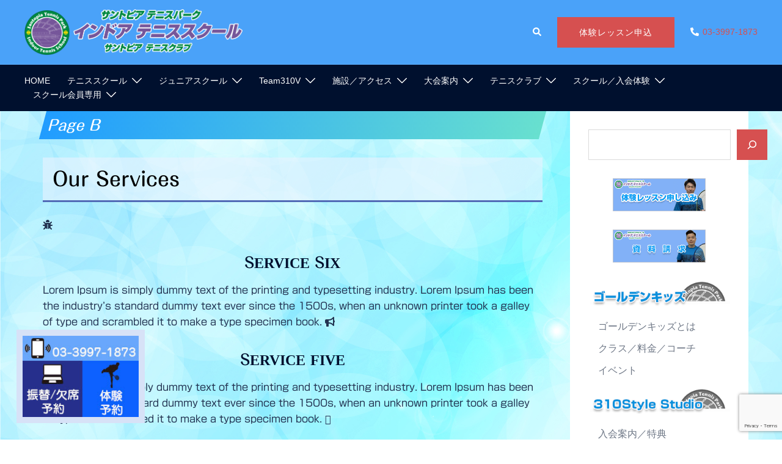

--- FILE ---
content_type: text/html; charset=utf-8
request_url: https://www.google.com/recaptcha/api2/anchor?ar=1&k=6LddMv4qAAAAAHER4jQuQ_Ggck831-d1KSFmoaeL&co=aHR0cHM6Ly93d3cuc2FudG8tdGMuY28uanA6NDQz&hl=en&v=PoyoqOPhxBO7pBk68S4YbpHZ&size=invisible&anchor-ms=20000&execute-ms=30000&cb=sv1z2nab407x
body_size: 48527
content:
<!DOCTYPE HTML><html dir="ltr" lang="en"><head><meta http-equiv="Content-Type" content="text/html; charset=UTF-8">
<meta http-equiv="X-UA-Compatible" content="IE=edge">
<title>reCAPTCHA</title>
<style type="text/css">
/* cyrillic-ext */
@font-face {
  font-family: 'Roboto';
  font-style: normal;
  font-weight: 400;
  font-stretch: 100%;
  src: url(//fonts.gstatic.com/s/roboto/v48/KFO7CnqEu92Fr1ME7kSn66aGLdTylUAMa3GUBHMdazTgWw.woff2) format('woff2');
  unicode-range: U+0460-052F, U+1C80-1C8A, U+20B4, U+2DE0-2DFF, U+A640-A69F, U+FE2E-FE2F;
}
/* cyrillic */
@font-face {
  font-family: 'Roboto';
  font-style: normal;
  font-weight: 400;
  font-stretch: 100%;
  src: url(//fonts.gstatic.com/s/roboto/v48/KFO7CnqEu92Fr1ME7kSn66aGLdTylUAMa3iUBHMdazTgWw.woff2) format('woff2');
  unicode-range: U+0301, U+0400-045F, U+0490-0491, U+04B0-04B1, U+2116;
}
/* greek-ext */
@font-face {
  font-family: 'Roboto';
  font-style: normal;
  font-weight: 400;
  font-stretch: 100%;
  src: url(//fonts.gstatic.com/s/roboto/v48/KFO7CnqEu92Fr1ME7kSn66aGLdTylUAMa3CUBHMdazTgWw.woff2) format('woff2');
  unicode-range: U+1F00-1FFF;
}
/* greek */
@font-face {
  font-family: 'Roboto';
  font-style: normal;
  font-weight: 400;
  font-stretch: 100%;
  src: url(//fonts.gstatic.com/s/roboto/v48/KFO7CnqEu92Fr1ME7kSn66aGLdTylUAMa3-UBHMdazTgWw.woff2) format('woff2');
  unicode-range: U+0370-0377, U+037A-037F, U+0384-038A, U+038C, U+038E-03A1, U+03A3-03FF;
}
/* math */
@font-face {
  font-family: 'Roboto';
  font-style: normal;
  font-weight: 400;
  font-stretch: 100%;
  src: url(//fonts.gstatic.com/s/roboto/v48/KFO7CnqEu92Fr1ME7kSn66aGLdTylUAMawCUBHMdazTgWw.woff2) format('woff2');
  unicode-range: U+0302-0303, U+0305, U+0307-0308, U+0310, U+0312, U+0315, U+031A, U+0326-0327, U+032C, U+032F-0330, U+0332-0333, U+0338, U+033A, U+0346, U+034D, U+0391-03A1, U+03A3-03A9, U+03B1-03C9, U+03D1, U+03D5-03D6, U+03F0-03F1, U+03F4-03F5, U+2016-2017, U+2034-2038, U+203C, U+2040, U+2043, U+2047, U+2050, U+2057, U+205F, U+2070-2071, U+2074-208E, U+2090-209C, U+20D0-20DC, U+20E1, U+20E5-20EF, U+2100-2112, U+2114-2115, U+2117-2121, U+2123-214F, U+2190, U+2192, U+2194-21AE, U+21B0-21E5, U+21F1-21F2, U+21F4-2211, U+2213-2214, U+2216-22FF, U+2308-230B, U+2310, U+2319, U+231C-2321, U+2336-237A, U+237C, U+2395, U+239B-23B7, U+23D0, U+23DC-23E1, U+2474-2475, U+25AF, U+25B3, U+25B7, U+25BD, U+25C1, U+25CA, U+25CC, U+25FB, U+266D-266F, U+27C0-27FF, U+2900-2AFF, U+2B0E-2B11, U+2B30-2B4C, U+2BFE, U+3030, U+FF5B, U+FF5D, U+1D400-1D7FF, U+1EE00-1EEFF;
}
/* symbols */
@font-face {
  font-family: 'Roboto';
  font-style: normal;
  font-weight: 400;
  font-stretch: 100%;
  src: url(//fonts.gstatic.com/s/roboto/v48/KFO7CnqEu92Fr1ME7kSn66aGLdTylUAMaxKUBHMdazTgWw.woff2) format('woff2');
  unicode-range: U+0001-000C, U+000E-001F, U+007F-009F, U+20DD-20E0, U+20E2-20E4, U+2150-218F, U+2190, U+2192, U+2194-2199, U+21AF, U+21E6-21F0, U+21F3, U+2218-2219, U+2299, U+22C4-22C6, U+2300-243F, U+2440-244A, U+2460-24FF, U+25A0-27BF, U+2800-28FF, U+2921-2922, U+2981, U+29BF, U+29EB, U+2B00-2BFF, U+4DC0-4DFF, U+FFF9-FFFB, U+10140-1018E, U+10190-1019C, U+101A0, U+101D0-101FD, U+102E0-102FB, U+10E60-10E7E, U+1D2C0-1D2D3, U+1D2E0-1D37F, U+1F000-1F0FF, U+1F100-1F1AD, U+1F1E6-1F1FF, U+1F30D-1F30F, U+1F315, U+1F31C, U+1F31E, U+1F320-1F32C, U+1F336, U+1F378, U+1F37D, U+1F382, U+1F393-1F39F, U+1F3A7-1F3A8, U+1F3AC-1F3AF, U+1F3C2, U+1F3C4-1F3C6, U+1F3CA-1F3CE, U+1F3D4-1F3E0, U+1F3ED, U+1F3F1-1F3F3, U+1F3F5-1F3F7, U+1F408, U+1F415, U+1F41F, U+1F426, U+1F43F, U+1F441-1F442, U+1F444, U+1F446-1F449, U+1F44C-1F44E, U+1F453, U+1F46A, U+1F47D, U+1F4A3, U+1F4B0, U+1F4B3, U+1F4B9, U+1F4BB, U+1F4BF, U+1F4C8-1F4CB, U+1F4D6, U+1F4DA, U+1F4DF, U+1F4E3-1F4E6, U+1F4EA-1F4ED, U+1F4F7, U+1F4F9-1F4FB, U+1F4FD-1F4FE, U+1F503, U+1F507-1F50B, U+1F50D, U+1F512-1F513, U+1F53E-1F54A, U+1F54F-1F5FA, U+1F610, U+1F650-1F67F, U+1F687, U+1F68D, U+1F691, U+1F694, U+1F698, U+1F6AD, U+1F6B2, U+1F6B9-1F6BA, U+1F6BC, U+1F6C6-1F6CF, U+1F6D3-1F6D7, U+1F6E0-1F6EA, U+1F6F0-1F6F3, U+1F6F7-1F6FC, U+1F700-1F7FF, U+1F800-1F80B, U+1F810-1F847, U+1F850-1F859, U+1F860-1F887, U+1F890-1F8AD, U+1F8B0-1F8BB, U+1F8C0-1F8C1, U+1F900-1F90B, U+1F93B, U+1F946, U+1F984, U+1F996, U+1F9E9, U+1FA00-1FA6F, U+1FA70-1FA7C, U+1FA80-1FA89, U+1FA8F-1FAC6, U+1FACE-1FADC, U+1FADF-1FAE9, U+1FAF0-1FAF8, U+1FB00-1FBFF;
}
/* vietnamese */
@font-face {
  font-family: 'Roboto';
  font-style: normal;
  font-weight: 400;
  font-stretch: 100%;
  src: url(//fonts.gstatic.com/s/roboto/v48/KFO7CnqEu92Fr1ME7kSn66aGLdTylUAMa3OUBHMdazTgWw.woff2) format('woff2');
  unicode-range: U+0102-0103, U+0110-0111, U+0128-0129, U+0168-0169, U+01A0-01A1, U+01AF-01B0, U+0300-0301, U+0303-0304, U+0308-0309, U+0323, U+0329, U+1EA0-1EF9, U+20AB;
}
/* latin-ext */
@font-face {
  font-family: 'Roboto';
  font-style: normal;
  font-weight: 400;
  font-stretch: 100%;
  src: url(//fonts.gstatic.com/s/roboto/v48/KFO7CnqEu92Fr1ME7kSn66aGLdTylUAMa3KUBHMdazTgWw.woff2) format('woff2');
  unicode-range: U+0100-02BA, U+02BD-02C5, U+02C7-02CC, U+02CE-02D7, U+02DD-02FF, U+0304, U+0308, U+0329, U+1D00-1DBF, U+1E00-1E9F, U+1EF2-1EFF, U+2020, U+20A0-20AB, U+20AD-20C0, U+2113, U+2C60-2C7F, U+A720-A7FF;
}
/* latin */
@font-face {
  font-family: 'Roboto';
  font-style: normal;
  font-weight: 400;
  font-stretch: 100%;
  src: url(//fonts.gstatic.com/s/roboto/v48/KFO7CnqEu92Fr1ME7kSn66aGLdTylUAMa3yUBHMdazQ.woff2) format('woff2');
  unicode-range: U+0000-00FF, U+0131, U+0152-0153, U+02BB-02BC, U+02C6, U+02DA, U+02DC, U+0304, U+0308, U+0329, U+2000-206F, U+20AC, U+2122, U+2191, U+2193, U+2212, U+2215, U+FEFF, U+FFFD;
}
/* cyrillic-ext */
@font-face {
  font-family: 'Roboto';
  font-style: normal;
  font-weight: 500;
  font-stretch: 100%;
  src: url(//fonts.gstatic.com/s/roboto/v48/KFO7CnqEu92Fr1ME7kSn66aGLdTylUAMa3GUBHMdazTgWw.woff2) format('woff2');
  unicode-range: U+0460-052F, U+1C80-1C8A, U+20B4, U+2DE0-2DFF, U+A640-A69F, U+FE2E-FE2F;
}
/* cyrillic */
@font-face {
  font-family: 'Roboto';
  font-style: normal;
  font-weight: 500;
  font-stretch: 100%;
  src: url(//fonts.gstatic.com/s/roboto/v48/KFO7CnqEu92Fr1ME7kSn66aGLdTylUAMa3iUBHMdazTgWw.woff2) format('woff2');
  unicode-range: U+0301, U+0400-045F, U+0490-0491, U+04B0-04B1, U+2116;
}
/* greek-ext */
@font-face {
  font-family: 'Roboto';
  font-style: normal;
  font-weight: 500;
  font-stretch: 100%;
  src: url(//fonts.gstatic.com/s/roboto/v48/KFO7CnqEu92Fr1ME7kSn66aGLdTylUAMa3CUBHMdazTgWw.woff2) format('woff2');
  unicode-range: U+1F00-1FFF;
}
/* greek */
@font-face {
  font-family: 'Roboto';
  font-style: normal;
  font-weight: 500;
  font-stretch: 100%;
  src: url(//fonts.gstatic.com/s/roboto/v48/KFO7CnqEu92Fr1ME7kSn66aGLdTylUAMa3-UBHMdazTgWw.woff2) format('woff2');
  unicode-range: U+0370-0377, U+037A-037F, U+0384-038A, U+038C, U+038E-03A1, U+03A3-03FF;
}
/* math */
@font-face {
  font-family: 'Roboto';
  font-style: normal;
  font-weight: 500;
  font-stretch: 100%;
  src: url(//fonts.gstatic.com/s/roboto/v48/KFO7CnqEu92Fr1ME7kSn66aGLdTylUAMawCUBHMdazTgWw.woff2) format('woff2');
  unicode-range: U+0302-0303, U+0305, U+0307-0308, U+0310, U+0312, U+0315, U+031A, U+0326-0327, U+032C, U+032F-0330, U+0332-0333, U+0338, U+033A, U+0346, U+034D, U+0391-03A1, U+03A3-03A9, U+03B1-03C9, U+03D1, U+03D5-03D6, U+03F0-03F1, U+03F4-03F5, U+2016-2017, U+2034-2038, U+203C, U+2040, U+2043, U+2047, U+2050, U+2057, U+205F, U+2070-2071, U+2074-208E, U+2090-209C, U+20D0-20DC, U+20E1, U+20E5-20EF, U+2100-2112, U+2114-2115, U+2117-2121, U+2123-214F, U+2190, U+2192, U+2194-21AE, U+21B0-21E5, U+21F1-21F2, U+21F4-2211, U+2213-2214, U+2216-22FF, U+2308-230B, U+2310, U+2319, U+231C-2321, U+2336-237A, U+237C, U+2395, U+239B-23B7, U+23D0, U+23DC-23E1, U+2474-2475, U+25AF, U+25B3, U+25B7, U+25BD, U+25C1, U+25CA, U+25CC, U+25FB, U+266D-266F, U+27C0-27FF, U+2900-2AFF, U+2B0E-2B11, U+2B30-2B4C, U+2BFE, U+3030, U+FF5B, U+FF5D, U+1D400-1D7FF, U+1EE00-1EEFF;
}
/* symbols */
@font-face {
  font-family: 'Roboto';
  font-style: normal;
  font-weight: 500;
  font-stretch: 100%;
  src: url(//fonts.gstatic.com/s/roboto/v48/KFO7CnqEu92Fr1ME7kSn66aGLdTylUAMaxKUBHMdazTgWw.woff2) format('woff2');
  unicode-range: U+0001-000C, U+000E-001F, U+007F-009F, U+20DD-20E0, U+20E2-20E4, U+2150-218F, U+2190, U+2192, U+2194-2199, U+21AF, U+21E6-21F0, U+21F3, U+2218-2219, U+2299, U+22C4-22C6, U+2300-243F, U+2440-244A, U+2460-24FF, U+25A0-27BF, U+2800-28FF, U+2921-2922, U+2981, U+29BF, U+29EB, U+2B00-2BFF, U+4DC0-4DFF, U+FFF9-FFFB, U+10140-1018E, U+10190-1019C, U+101A0, U+101D0-101FD, U+102E0-102FB, U+10E60-10E7E, U+1D2C0-1D2D3, U+1D2E0-1D37F, U+1F000-1F0FF, U+1F100-1F1AD, U+1F1E6-1F1FF, U+1F30D-1F30F, U+1F315, U+1F31C, U+1F31E, U+1F320-1F32C, U+1F336, U+1F378, U+1F37D, U+1F382, U+1F393-1F39F, U+1F3A7-1F3A8, U+1F3AC-1F3AF, U+1F3C2, U+1F3C4-1F3C6, U+1F3CA-1F3CE, U+1F3D4-1F3E0, U+1F3ED, U+1F3F1-1F3F3, U+1F3F5-1F3F7, U+1F408, U+1F415, U+1F41F, U+1F426, U+1F43F, U+1F441-1F442, U+1F444, U+1F446-1F449, U+1F44C-1F44E, U+1F453, U+1F46A, U+1F47D, U+1F4A3, U+1F4B0, U+1F4B3, U+1F4B9, U+1F4BB, U+1F4BF, U+1F4C8-1F4CB, U+1F4D6, U+1F4DA, U+1F4DF, U+1F4E3-1F4E6, U+1F4EA-1F4ED, U+1F4F7, U+1F4F9-1F4FB, U+1F4FD-1F4FE, U+1F503, U+1F507-1F50B, U+1F50D, U+1F512-1F513, U+1F53E-1F54A, U+1F54F-1F5FA, U+1F610, U+1F650-1F67F, U+1F687, U+1F68D, U+1F691, U+1F694, U+1F698, U+1F6AD, U+1F6B2, U+1F6B9-1F6BA, U+1F6BC, U+1F6C6-1F6CF, U+1F6D3-1F6D7, U+1F6E0-1F6EA, U+1F6F0-1F6F3, U+1F6F7-1F6FC, U+1F700-1F7FF, U+1F800-1F80B, U+1F810-1F847, U+1F850-1F859, U+1F860-1F887, U+1F890-1F8AD, U+1F8B0-1F8BB, U+1F8C0-1F8C1, U+1F900-1F90B, U+1F93B, U+1F946, U+1F984, U+1F996, U+1F9E9, U+1FA00-1FA6F, U+1FA70-1FA7C, U+1FA80-1FA89, U+1FA8F-1FAC6, U+1FACE-1FADC, U+1FADF-1FAE9, U+1FAF0-1FAF8, U+1FB00-1FBFF;
}
/* vietnamese */
@font-face {
  font-family: 'Roboto';
  font-style: normal;
  font-weight: 500;
  font-stretch: 100%;
  src: url(//fonts.gstatic.com/s/roboto/v48/KFO7CnqEu92Fr1ME7kSn66aGLdTylUAMa3OUBHMdazTgWw.woff2) format('woff2');
  unicode-range: U+0102-0103, U+0110-0111, U+0128-0129, U+0168-0169, U+01A0-01A1, U+01AF-01B0, U+0300-0301, U+0303-0304, U+0308-0309, U+0323, U+0329, U+1EA0-1EF9, U+20AB;
}
/* latin-ext */
@font-face {
  font-family: 'Roboto';
  font-style: normal;
  font-weight: 500;
  font-stretch: 100%;
  src: url(//fonts.gstatic.com/s/roboto/v48/KFO7CnqEu92Fr1ME7kSn66aGLdTylUAMa3KUBHMdazTgWw.woff2) format('woff2');
  unicode-range: U+0100-02BA, U+02BD-02C5, U+02C7-02CC, U+02CE-02D7, U+02DD-02FF, U+0304, U+0308, U+0329, U+1D00-1DBF, U+1E00-1E9F, U+1EF2-1EFF, U+2020, U+20A0-20AB, U+20AD-20C0, U+2113, U+2C60-2C7F, U+A720-A7FF;
}
/* latin */
@font-face {
  font-family: 'Roboto';
  font-style: normal;
  font-weight: 500;
  font-stretch: 100%;
  src: url(//fonts.gstatic.com/s/roboto/v48/KFO7CnqEu92Fr1ME7kSn66aGLdTylUAMa3yUBHMdazQ.woff2) format('woff2');
  unicode-range: U+0000-00FF, U+0131, U+0152-0153, U+02BB-02BC, U+02C6, U+02DA, U+02DC, U+0304, U+0308, U+0329, U+2000-206F, U+20AC, U+2122, U+2191, U+2193, U+2212, U+2215, U+FEFF, U+FFFD;
}
/* cyrillic-ext */
@font-face {
  font-family: 'Roboto';
  font-style: normal;
  font-weight: 900;
  font-stretch: 100%;
  src: url(//fonts.gstatic.com/s/roboto/v48/KFO7CnqEu92Fr1ME7kSn66aGLdTylUAMa3GUBHMdazTgWw.woff2) format('woff2');
  unicode-range: U+0460-052F, U+1C80-1C8A, U+20B4, U+2DE0-2DFF, U+A640-A69F, U+FE2E-FE2F;
}
/* cyrillic */
@font-face {
  font-family: 'Roboto';
  font-style: normal;
  font-weight: 900;
  font-stretch: 100%;
  src: url(//fonts.gstatic.com/s/roboto/v48/KFO7CnqEu92Fr1ME7kSn66aGLdTylUAMa3iUBHMdazTgWw.woff2) format('woff2');
  unicode-range: U+0301, U+0400-045F, U+0490-0491, U+04B0-04B1, U+2116;
}
/* greek-ext */
@font-face {
  font-family: 'Roboto';
  font-style: normal;
  font-weight: 900;
  font-stretch: 100%;
  src: url(//fonts.gstatic.com/s/roboto/v48/KFO7CnqEu92Fr1ME7kSn66aGLdTylUAMa3CUBHMdazTgWw.woff2) format('woff2');
  unicode-range: U+1F00-1FFF;
}
/* greek */
@font-face {
  font-family: 'Roboto';
  font-style: normal;
  font-weight: 900;
  font-stretch: 100%;
  src: url(//fonts.gstatic.com/s/roboto/v48/KFO7CnqEu92Fr1ME7kSn66aGLdTylUAMa3-UBHMdazTgWw.woff2) format('woff2');
  unicode-range: U+0370-0377, U+037A-037F, U+0384-038A, U+038C, U+038E-03A1, U+03A3-03FF;
}
/* math */
@font-face {
  font-family: 'Roboto';
  font-style: normal;
  font-weight: 900;
  font-stretch: 100%;
  src: url(//fonts.gstatic.com/s/roboto/v48/KFO7CnqEu92Fr1ME7kSn66aGLdTylUAMawCUBHMdazTgWw.woff2) format('woff2');
  unicode-range: U+0302-0303, U+0305, U+0307-0308, U+0310, U+0312, U+0315, U+031A, U+0326-0327, U+032C, U+032F-0330, U+0332-0333, U+0338, U+033A, U+0346, U+034D, U+0391-03A1, U+03A3-03A9, U+03B1-03C9, U+03D1, U+03D5-03D6, U+03F0-03F1, U+03F4-03F5, U+2016-2017, U+2034-2038, U+203C, U+2040, U+2043, U+2047, U+2050, U+2057, U+205F, U+2070-2071, U+2074-208E, U+2090-209C, U+20D0-20DC, U+20E1, U+20E5-20EF, U+2100-2112, U+2114-2115, U+2117-2121, U+2123-214F, U+2190, U+2192, U+2194-21AE, U+21B0-21E5, U+21F1-21F2, U+21F4-2211, U+2213-2214, U+2216-22FF, U+2308-230B, U+2310, U+2319, U+231C-2321, U+2336-237A, U+237C, U+2395, U+239B-23B7, U+23D0, U+23DC-23E1, U+2474-2475, U+25AF, U+25B3, U+25B7, U+25BD, U+25C1, U+25CA, U+25CC, U+25FB, U+266D-266F, U+27C0-27FF, U+2900-2AFF, U+2B0E-2B11, U+2B30-2B4C, U+2BFE, U+3030, U+FF5B, U+FF5D, U+1D400-1D7FF, U+1EE00-1EEFF;
}
/* symbols */
@font-face {
  font-family: 'Roboto';
  font-style: normal;
  font-weight: 900;
  font-stretch: 100%;
  src: url(//fonts.gstatic.com/s/roboto/v48/KFO7CnqEu92Fr1ME7kSn66aGLdTylUAMaxKUBHMdazTgWw.woff2) format('woff2');
  unicode-range: U+0001-000C, U+000E-001F, U+007F-009F, U+20DD-20E0, U+20E2-20E4, U+2150-218F, U+2190, U+2192, U+2194-2199, U+21AF, U+21E6-21F0, U+21F3, U+2218-2219, U+2299, U+22C4-22C6, U+2300-243F, U+2440-244A, U+2460-24FF, U+25A0-27BF, U+2800-28FF, U+2921-2922, U+2981, U+29BF, U+29EB, U+2B00-2BFF, U+4DC0-4DFF, U+FFF9-FFFB, U+10140-1018E, U+10190-1019C, U+101A0, U+101D0-101FD, U+102E0-102FB, U+10E60-10E7E, U+1D2C0-1D2D3, U+1D2E0-1D37F, U+1F000-1F0FF, U+1F100-1F1AD, U+1F1E6-1F1FF, U+1F30D-1F30F, U+1F315, U+1F31C, U+1F31E, U+1F320-1F32C, U+1F336, U+1F378, U+1F37D, U+1F382, U+1F393-1F39F, U+1F3A7-1F3A8, U+1F3AC-1F3AF, U+1F3C2, U+1F3C4-1F3C6, U+1F3CA-1F3CE, U+1F3D4-1F3E0, U+1F3ED, U+1F3F1-1F3F3, U+1F3F5-1F3F7, U+1F408, U+1F415, U+1F41F, U+1F426, U+1F43F, U+1F441-1F442, U+1F444, U+1F446-1F449, U+1F44C-1F44E, U+1F453, U+1F46A, U+1F47D, U+1F4A3, U+1F4B0, U+1F4B3, U+1F4B9, U+1F4BB, U+1F4BF, U+1F4C8-1F4CB, U+1F4D6, U+1F4DA, U+1F4DF, U+1F4E3-1F4E6, U+1F4EA-1F4ED, U+1F4F7, U+1F4F9-1F4FB, U+1F4FD-1F4FE, U+1F503, U+1F507-1F50B, U+1F50D, U+1F512-1F513, U+1F53E-1F54A, U+1F54F-1F5FA, U+1F610, U+1F650-1F67F, U+1F687, U+1F68D, U+1F691, U+1F694, U+1F698, U+1F6AD, U+1F6B2, U+1F6B9-1F6BA, U+1F6BC, U+1F6C6-1F6CF, U+1F6D3-1F6D7, U+1F6E0-1F6EA, U+1F6F0-1F6F3, U+1F6F7-1F6FC, U+1F700-1F7FF, U+1F800-1F80B, U+1F810-1F847, U+1F850-1F859, U+1F860-1F887, U+1F890-1F8AD, U+1F8B0-1F8BB, U+1F8C0-1F8C1, U+1F900-1F90B, U+1F93B, U+1F946, U+1F984, U+1F996, U+1F9E9, U+1FA00-1FA6F, U+1FA70-1FA7C, U+1FA80-1FA89, U+1FA8F-1FAC6, U+1FACE-1FADC, U+1FADF-1FAE9, U+1FAF0-1FAF8, U+1FB00-1FBFF;
}
/* vietnamese */
@font-face {
  font-family: 'Roboto';
  font-style: normal;
  font-weight: 900;
  font-stretch: 100%;
  src: url(//fonts.gstatic.com/s/roboto/v48/KFO7CnqEu92Fr1ME7kSn66aGLdTylUAMa3OUBHMdazTgWw.woff2) format('woff2');
  unicode-range: U+0102-0103, U+0110-0111, U+0128-0129, U+0168-0169, U+01A0-01A1, U+01AF-01B0, U+0300-0301, U+0303-0304, U+0308-0309, U+0323, U+0329, U+1EA0-1EF9, U+20AB;
}
/* latin-ext */
@font-face {
  font-family: 'Roboto';
  font-style: normal;
  font-weight: 900;
  font-stretch: 100%;
  src: url(//fonts.gstatic.com/s/roboto/v48/KFO7CnqEu92Fr1ME7kSn66aGLdTylUAMa3KUBHMdazTgWw.woff2) format('woff2');
  unicode-range: U+0100-02BA, U+02BD-02C5, U+02C7-02CC, U+02CE-02D7, U+02DD-02FF, U+0304, U+0308, U+0329, U+1D00-1DBF, U+1E00-1E9F, U+1EF2-1EFF, U+2020, U+20A0-20AB, U+20AD-20C0, U+2113, U+2C60-2C7F, U+A720-A7FF;
}
/* latin */
@font-face {
  font-family: 'Roboto';
  font-style: normal;
  font-weight: 900;
  font-stretch: 100%;
  src: url(//fonts.gstatic.com/s/roboto/v48/KFO7CnqEu92Fr1ME7kSn66aGLdTylUAMa3yUBHMdazQ.woff2) format('woff2');
  unicode-range: U+0000-00FF, U+0131, U+0152-0153, U+02BB-02BC, U+02C6, U+02DA, U+02DC, U+0304, U+0308, U+0329, U+2000-206F, U+20AC, U+2122, U+2191, U+2193, U+2212, U+2215, U+FEFF, U+FFFD;
}

</style>
<link rel="stylesheet" type="text/css" href="https://www.gstatic.com/recaptcha/releases/PoyoqOPhxBO7pBk68S4YbpHZ/styles__ltr.css">
<script nonce="RJVEu7G98G5T15_dUQNgJQ" type="text/javascript">window['__recaptcha_api'] = 'https://www.google.com/recaptcha/api2/';</script>
<script type="text/javascript" src="https://www.gstatic.com/recaptcha/releases/PoyoqOPhxBO7pBk68S4YbpHZ/recaptcha__en.js" nonce="RJVEu7G98G5T15_dUQNgJQ">
      
    </script></head>
<body><div id="rc-anchor-alert" class="rc-anchor-alert"></div>
<input type="hidden" id="recaptcha-token" value="[base64]">
<script type="text/javascript" nonce="RJVEu7G98G5T15_dUQNgJQ">
      recaptcha.anchor.Main.init("[\x22ainput\x22,[\x22bgdata\x22,\x22\x22,\[base64]/[base64]/[base64]/KE4oMTI0LHYsdi5HKSxMWihsLHYpKTpOKDEyNCx2LGwpLFYpLHYpLFQpKSxGKDE3MSx2KX0scjc9ZnVuY3Rpb24obCl7cmV0dXJuIGx9LEM9ZnVuY3Rpb24obCxWLHYpe04odixsLFYpLFZbYWtdPTI3OTZ9LG49ZnVuY3Rpb24obCxWKXtWLlg9KChWLlg/[base64]/[base64]/[base64]/[base64]/[base64]/[base64]/[base64]/[base64]/[base64]/[base64]/[base64]\\u003d\x22,\[base64]\\u003d\x22,\x22EBDCohl4cQEGJSdTBQUawoJCw4dAw4oKIMKoFMOgTW/[base64]/CrXzDgsKQJXjCncKEwqE5wqfCuR/DjS8/w5IHDsKvwqQvwqACMGHCs8K/[base64]/DhjJqL1bCnW/[base64]/[base64]/[base64]/[base64]/[base64]/dTFecsKfMn1kBAdhMAx8wqo+b8Omw4EWwovCjcODwqwtbQhbGMKlw6JDwojDnsOEY8OmbcOVw5/[base64]/[base64]/Dq1tXSkjChsKLOsOjw67DpFAGw5UKw7M4wp/DgWAdw5vCocK4w6ZVwqDCsMKGw5sXC8OJwoLDky8pQsKXGsOeKz88w5daDR/[base64]/[base64]/CsDrCgsO0bArDv3IZdgBRasO5ccKgeBvDv216w68GBQbDjsKdw7zDlMOqASskw5XCrEZydnTCvcKiwq3DssOmw7nDiMKWwqDDrsO6wpxLSGPCqMKxG344LcOMw6AFw7/Du8O0w6fDr0DDrsO/wqrCvcOFwrs4SMK7Ln/Dn8KhQ8K8YMO3wq/Dpi4Qw5Jfw5khC8KpARHCksK3w5zClSDDvMOPwrfDg8ODCxB2w5fClsKlw6vDmGVwwrttN8K2wr1wJsOrw5V5woJABHhWYAPDsgQAOWoIw7k9woHDhsKew5bDvU9nwosTwpsTIHQLwo/Dk8OHYsO3XsKsWcK9ckg2wot8w43DlmnCjhTDtzYWH8K1wphwF8O7wqJNwrDDox/Cuz4bw57CgsKrw5jCg8KJP8Otw53CkcKMw61TPMOraiYpw4XCtcOhw6zCrVcTWyEfNsOqemjCt8OQWzHDg8Opw5/DlsKSwpvCpcO5RsOjw6HDk8OOacKpdMOVwohKLl3Cu39tUsKiw4bDosKwXcOidcO8w74yIGXCvDDDvi1YCCFaWAZTE3MKwqEZw5IWwo/Cq8K5a8K5w7nDv1xvE2oAWsKXcBHDqMKtw7fDssKdS3jCrsO+CiLDksKIK1zDhhZowq/CgHU/wpTDtAJAIxHDuMO7d1ciZzN0wqDDq0NVGSIkw4B+N8Ofwq02VMKvwqAtw6ckesKawobCplohwpfCt3HCiMK3Wl/DjMKBW8OzR8KNwqbDmsKnKXwSw5/DgA9WLcKHwrYPVzjDjCAWw4BNJXFMw77CoE5bwqzDmcO9UMKzwpDCgSrDo2Agw57DgDpfcyJFJl7Dig9LCsOcIBbDlsO5wpJJYS5MwrgHwrk2En7CgsKcen1kFkcfwqbCq8OcLC7CilvCq2QWaMO3TMO3wrsxwrrDi8KCw6HCscOjw6kOB8K6wqlFGMK5w4/CkB/Dl8O2wrHDgVsTw7TDnn3CmRHDnsOhZx7CsU1Ew7XCrjMQw7nDpsKxw6DDkD/[base64]/CgcOVw4fChsKRwph1TlnCu8OhwrB/[base64]/CvQ3Ckx3DuUABw7BCaXwYw5FIwrUFw4YdD8Kwch/DvMOeWRbDq2zCsQ/[base64]/CnBUbMcOUw6PCsQNjw6TCvAshw4xFw4IZw4QPLlTDvjHCv37ChsOQT8O0TMK0w4XCj8OywqQowoLCssKgB8OLwptGw4VtEi0zDjICwrPCu8KROhnDt8KsV8KOKcKSJ1DCt8O3wq/Ct24pRR/DpcK8ZMO5wqsIQxjDq2l9wrHDginCsFnDtMOIacOsRl/Dhx/[base64]/DomzDlsKvaMKfcEfDpMOVBCVVScKJc2vDsMKIUMOGW8OgwqtfbybDkcKfJsOhF8OtwojDtcKJwr7Dnn3CgVAxYMOuRUHCo8K+woskwqnCs8KDwoXCnVMJw448w7nCsWrCm3gIFQMfDMOAw5/CisOlIcKsOcO9TsOQMREFQEdZWsKiw7hOXj/CtsKowozCqCZ4w6XCvApDOsOyGjfDrcKFwpLDjcK5UlxTP8K0Ll7CjTJow4nCm8OQdsOWw7DDoi3Cgj7DmVXDuQbCrsOcw73DvMKgw5krwo3DiFPDucKZIA5Rw648wo7DsMOEw7/Ch8O6wqVHwp3DrMKLMlXCsU/CmVU8M8OMQcOWOWB2FSLCjVEfw5sPwq3Dq2YKwooXw7dOAjvDnMKEwqnDvsO+bcOMH8OOcHXDonrCmVbCvMKhCnvCu8K2HjcJwrfClkbCssKhwr3DrDPCvCIMwotkTsKZZlsVw5kqMSLDn8K4w60/wo86RhXCqnpuw4l3wqvDlEvDlsKQw7RrFR/DsifCj8KYK8KDw5J6w40LOcOLw53CqFfDgzLDo8OJeMOmb2jDvjNsJ8O3ExQEwoLCmsOdSRPDkcKKw4JMbCTDt8Kvw5TDnsO/w5h8FFPDlSfClcKvGx1QSMOGJ8OgwpfCsMKMMgglwq0twpHCgMONW8Opb8KFwqJ9ZgXDlT8NacOKwpJkw6PDj8KwbsKkwpjCtSpKUX3Dp8KEw57CtRvDucOFecKCB8O5QnPDisOBwoTDjcOkwrrDrMK7BB/DtRV+w5x3ccKRA8K5UyvDnXc/dyxXwqrCrVpdTUFFI8KMA8Kpw7sywoRmPcKJPhHCjFzCrsOZElTDtkxdXcKnwp/CtFDDkcOlw79/eD7CjcKowqbDkkEMwqPDvgPDhcOiw7DDqyDDnmjCgcKdw7tDXMOUWsKWwr16bVbDghQwMMKvw6ktwrzClCbDnRLCvMOKwpHDixfCsMK1w7zCscKEaHlVAMKMwpTCs8OJWWDDnnzCqsKXXyTCssK/S8O8wqLDlGfDtcOaw5bCvxFYw6Jcw6DCjsK4wqLCo2BVZzLDq1bDv8O3J8KKOgN1HwsoUMKJwpJJwpXCqGMpw6NUwpwdPncmw4kENF3ClHnDmwc8wopbw6HCvcKEWcKmKyY5wr3Dt8OoPhtgwqYIw55MVQLCqsOVw4UcbcO5wqfDtmdWaMKVw6/[base64]/Co8KVwp3DhsOkHAF7wphWwoU5w6PCgClrwrVdwr/CpMO7bMKRw77CsgTCscK1NzwiWsKBwozCj3I6OhLDkn3Crj1cwp/Ch8K6Th/CoTooF8KpwrvDlHDDjcKAwqBDwq9mL0UrenB7w7zCusKkwrdqNWTDmj/DnsOYw63DjHHDpcO2O3zDiMK2IcKmasK3wrrChy/Cv8KUw6TCry3DrcOqw6zDscO3w7p1w7UBfsOVVAPCucK3wqbDk3zCoMOPw4nDlgc6Y8ODw5TDm1TCr0TCkMKiL0rDpwbDjsOYQW/Dhlwbd8KjwqHDnCQ/aA3Ch8KGw5BOUkscwrvDjD/DqmF0AndDw6PCjwURbmNrMS/[base64]/CkcKzw6Mxw6nCksO8wqs4KsKdw4E7w43CvUrCo8KGwoINTcKYZRjDusKWFz1Qw7puGGXClcKmw6bCjcKJwqMjSsKiGwsWw6cnwphBw7TDrWANFMOUw7LDqsK8w73Cn8K3w5XDiQ4TwqTDkcOiw7plO8KWwotmw6LDp3jCl8K3wp/CpGURw6pCwrvCn1TCuMK+wqBBeMO4w6DDs8Oidl/CtBFbwrzCn25cV8OfwpUaGEDDqcKFRWDCl8KlZsK9L8OZB8KMDFzCmsOIw57CusKfw5rDuQ5Aw6Fow4hqwqkVVMKowogpJkTCicOTZCfCijAhKygiUxbDksKRw4XCnsOYwq/[base64]/[base64]/BsOzZsKxworCgsO4wr/CvMO0w5gcVmzCr2JEBkVow4cjDcK1w7tbwq5vwpjDlMKqMcOBHmPDhWPDiBvDv8O8Y2lNw6DCssODCGTDplVDwr/DssK8wqPDsAwWw6UKCG3DuMO8wqNFw7xQwowew7HCmwvDjMKISATCj142NgjDjMOdw4vCjsK3QnVFwofDtMONwqI9w4kFw50EIxPDkhbDqMKewqHClcKHw4wiwqvCuE3CgCZ9w5fCosKOb21qw5Iew4vDjj0SdsO6DsOXCMO8E8O1wr/[base64]/DosOswonCrMOvwrPCusOTw7YRc3ZbUG3CjMK7OEZwwqgQw65xwp3CsjfCiMO+IXHCgTTCnl/CsjVmdAXDlhB5Who2wrg/w5ESaivDocOEw5DDnsOAEFVYwopGNsKMw5wMwoVwD8Kgw77Cpgg4w6VvwqXDvA5Pwoxxwq/[base64]/[base64]/[base64]/CowQGHDUjwrXCp0F/w6A7w4A1wo3ClcOPwqjCji9+w6kSJMK2OsOrTsKpP8KSYmvCtCZXXTtUwp3ChMOnI8O/NAXDp8KLXMOkw4JkwoLCoVXCuMO+w4/Cmi/[base64]/[base64]/CksKww7piwqbDlSJXw4gwcyg/V8KCwqABN8KFIkp6wrzDtcK/wqYRwqYlw5coR8OCw4vCn8O8EcO2eWlWwqnDvcOrw4rDvl7CmQ/Du8KDC8OwGHYiw6LCrMKMw4wMMHxQwpLCuFLCgsOWfsKNwoATbDzDlG3Ct0dBwq4cAA5Pw6JMw4fDk8K8AkzClXTCocOdRkjCgj3DicOywqplwqXDtMOvDUDCr08REirDssOAwrnDqsKNwpZwcsO/Q8K5woFnJhwwYsOvwrIfw5h3MTQhLBg8UcOfwoIzUw4gVFvDosOMOsO6w4/DsmzDrsO7ZAXCqVTCrFFBVsOBw5gLw5zCjcKzwq5Rw4B+w4QxH2YQIUcJNkvCksOpccKNciw+KcOUwpwgTcOVwqRkLcKsISdEwqUMFMOvwqXCj8OdZClSwrpmw5XCgzHCtcKEwp1mGRzCi8Khw6bClSk3I8K5wp3CjW/DscOcwoo8w55bZ1DCvsKTwo/DinrDhMKOZcOAExMpwonCkTsQTAoawqtww5HClsOIwqXDmsOqwrnCtTfDhsKYw7giwp4sw5V/QcKsw7/[base64]/CmTILZMOqw7Iww7rDtRXCl8O+SMKxQMO0OV/CokDCiMOOw5rCqjgWJ8OIw67CgcOXOFXDnsK4wqIfwqDCgsOGTMOCw7zCicKAwpvCpMOBw7TCrMOWc8Owwq/[base64]/Dv8KgwpLChcOEAcODWyhHwrvClMKzw4o/wpLDn27DkcOWwr3CiQrCpCrDqA8aw53CmRZHw6fDtE/DgGBLw7DDiW7Dg8OUTUzCgsOgw7ZXXsKfAUoZNsKfw6hEw7PDicKsw4jClxc3cMOiw7PDlsKmwqJdwpR+Q8KdX2DDjUzDosKnwr/ChcKGwoh3w6rDpCzDozzCkMKIwoN+WGobbX3CuC3CnyHCr8O/wqDDmMOPGMOFM8OGwr8yK8K7wqREw41wwr5Bwr9lIcO2w63CjDzDhcKib2xHGMKbwo/CpBR8woc+U8KjR8K0Ug/CkWB2fhDCvyg+w6AiV8KIDcKlw4bDv13CixjDicO4fMOLwqvDpkPDs3TDtUbCpDVFAcKxwqDCm3Q8wo9cw4TCpQdYJVQ+HiUvwqXDvzbDqcOyeDDCu8OqaBh6wrwNwotWwqFwwpXDhgIPw7DDpjrCmcO9DkTCtDw9w6jClioDClzChBkQb8OGRgnCmnEHw7/DmMKKwpozRVjCrV01ecKCRcO3wqzDthXCvVLDs8OER8K0w6DCtsO/w6dRPR7DkMKKcsKjw6ZxJMOewpEewojCgsORBMKrwoYrw4tnPMO9K2DDsMOVwo9ew7rCnMKYw4/DmsOdMwPDocKJHx/[base64]/GMObb8KTw68JPX1ewpFPHDLCowHCusOiwr01wqdpw7gGKQ3CjcOnKFUYw4/CgcOBwoEswqvCjcKUw71JLiIIw75Bw7nCl8KMZ8OEwqxbbMKUw4pRJsOgw6dgKC/CuEvCvAbCusKVTMKzw5DDoDxew6tGw4kWwr8dw7ZOw7B/wqEvwpzCmhDCqhrDiwbDhHxwwpNZYcKVwoBMDhRCAwwzw4knwoY+wq/DlWRQacKcXMK3W8OVw4zDvGIFNMO4wqbCpMKWw5bCiMKVw7HDs2dCwrMkF1nCtcKVwrFfNcOpAltnwrR6NsOGwrzDlW4twqnDvn/DmsOXwqoyDiPCncOiwoo6QGnDn8OLHcOTEMOuw4UTw7Y8MUzCgcOrPMO2K8OmKXvDkFMtwobCssOUC1nChmTCgjFew7XCnQ0EKMO4GcO7w7zCjVQGw4vDjl/DhWbCpSfDlVHCohLDgcKSw4opUcKXJFrDiw3CpcOHccODVWDDk3fCvGfDkw7CgcO9BSBqw7J5wqzDv8Ojw4jDkHjCu8OZwrPCi8OiW3bCtQrDi8K9IcKmW8OIXsK0XMK8w6rCs8O9w71ZOGXCgSfCvcOtesKJwrrCnMKMBgsBAcK/w60CKl4mwpo1WRvCjsOUZMOMwqoXdcKEw7krw5DCjsKpw6HDkMKPwq3CtMKOF2fCpTkDwoXDggTDqlbCgsK/[base64]/N8Oyw4Uew5sManUWw4Bfw5E/GS5tw4Mqwo7CtMKuwrnCocOpIEfDon/DgcOCw4AnwpcIwrUdw50fw7d3wrPCrcOcY8KITsK3W0gcwqbDiMK1w7nCosOawp59w7rCncO3EyQoMMKQCsOEHBQcwq7DhcORAMOqfxUew7PDuHjCrVN0H8KCbTB1wr7Ci8K/w4rDomoowocLwqbCr2HCvS/CvMKTwp/Ckg1bQ8K/wqbCjAHCkB4pw4tMwrHDt8OAUT5Lw64Cwq/CtsOsw45KB0TDlsOFJMONd8KSK0ZDVgQySMOBw7g7Jw/CrcKAYsKBesKcw6bCnsOawoRPbMKiA8KZYFxEd8O6V8KSMsO/[base64]/DpRfCtwnCo8KKesK3SEnDhBh4Z8OGwqfDg8KOwqE9SARLwq0wQT/[base64]/DiMOWLcKUSRA7VwjDl8OzBlrCv1LCiWHCskQHwrvDhcOFKsOuwpTDucOAw6fCmmwPw5nCrSTDsHPCowdxwocGw4zDjcOMwpbDvsOFZMKQw6DDtsOPwofDiwZSaRHCk8KhRMOYwoB6JkVmw719OEvDoMONw7XDlsOLMUDCtRDDp0TDhcOMwqEASA/DnMOAw7lcw7rDkXN7HcK/w4VJNELDomxwwpTCvcOLI8K6RcKdw4AiTMOrw7TCs8O0w6Bwd8KQw5bDlAlmR8OawpvClFPCusK/V2VrdsOSMcKGw7leKMKswoYHcXscw7UBwqELw6DCkBrDkMOCMSZ5wqVAw6ojwpVCw6x9NsK5bsKqYMO3wrUKwogSwrbDvFhUwoIvw4/[base64]/[base64]/BsO/[base64]/[base64]/CiTxmw6pBd8OuD1xgUsKCLcOPw63DvFLCsF4sdEnCv8KSR1VFUQZAwpDDqsKSMsOOw6tbw7IDGC5hUMKHG8KMw4LDsMOaA8OQwotJwovDsSTCuMOtw7TCqQMlw71Gwr/[base64]/CqRdTQ8Olw71cVMOjYzQPw7c4ZMK7w4gswpZcEEpBVsOywpdNVG3DtMKwJMKyw7ouL8K+w5grfEzCkFvDlRnCrQzDmVUYwrACQcOLw4Ypw4IqNEvCusO9MsK/w5DDuVjDlB1cw7HDqW7DvQ7Cp8O7w6nDsgIQeSzDksOswr1ywrsgFcOYG1vCvMKlwojDrB8QKmrDgMKiw5pwFEHCq8OZw7pGw77DisKNWnJlGMKOw49bw6/[base64]/DlwkdNgw1I8Knw7DCoVZMwpdmOALDqjPCpMOlwrHChkHDt3jCm8OVw7fDvsK5w7nDswkcC8O4aMK+PgzDtgbCv3rDpsOqGxHDrDwUwrpfw5nDv8K5BklOwq85w6jCmT7DoVbDuyPDm8OlU1/Cqm41H0oow6t/w6HCg8O2IgtZw5kbb30MX34eMjrDpsKDwpHDuU/DqVJqHhBYw7fDslXDqR7CoMKlBmHDnsKCTz3CmMKwGDI9DxpqKkJkHG7DnDZVwrJPwrRWE8OGRMObwqTCrRhAHcKeSnvCncKPwqHCvsO/wqLDscO2w7fDtSzDv8KNasKEwqRow6HCmHDDnmHDn3Yiw5JIQ8OVFGvDpcKnw5hjZcKJIB3Clj8Qw5bDu8OgcsOywolEI8K5wrxNUcKdw5w0K8OaDcOdXHt1wqLCvX3DisOoGMOwwr3ChMO7wq5Tw6/CjTfCucOew4LClFjDm8O1w7BMw6DCl01Cw5gkXSfDk8KSw7rDv3MTe8OiS8KoMwNpIV/DqsKUw6PCmMKpwp9UwpPDq8OXTicTwrHCkmfCiMK+wpZ7M8K4woXCq8K1cQTDssKMSHPCgxk4wqfDp309w4BRwrcBw5Miw6rDvMOFBMKDw4RcdDM/[base64]/Di8KgC8OPw6tQRxVuFcK/WCnDvWTCtSzDl8KlIVEtwoZyw7QMwq7ClCpdw5vCocKnwrU6A8OewqjDpwgFw4dgcljDk0MZw7pgLjFsBjXDkSliOWQSwpJCw6hKw7/[base64]/CvnkOwp3CpmTDrsOlw55UVMOXFsKAw6rClURVCcKZw4k9FcOHw6VowoZ+BUxrwobCrsOvwrIrccOew5nCsQxsQ8Oiw4cHB8KLwp9zKMO/w4jCjk7ClcOCcMKKMX3DjGMcw5zCj1DDqkUvw7Fkfg5vfzFRw5tqZxx3w7bDnAxLH8OTQsK4OxJQLT7DlsK0wqJWwqLDvmAGwoTCojNpNMK4SsKYTHvCsUXDk8KcM8K8wo/DicO2BcO/SsK5cTV5w7VuwpbCvyAfZ8Kjw7MpwqjCg8OPCgjDk8KXwpJzJSfCvz1Qw7XDmVvCi8KnFMOHTMKcasO5F2LDhEUDSsKLNcOvw6nDhWQrb8Ohw6ExQV/[base64]/[base64]/ccK4w40Lwp4YNMOjw7I/wpIRecOMwp4IwrNAHcKYw7sxw4LDlwPDs0LCncKBw4cxwoHDuw3DuUV2ccKUw7BTwoPCtcKWw6XCg2HCkcKAw6BiTzrCncOew5nCpG/DlMOcwo/[base64]/Dv8O8wpPCqV83wpPCh8KacsOdwq3DpUgYASPChcKhw5jCkMKlPnR3ZB83bcKhwrXCrMKnw4zCpFTDpg7DqcKaw5vDmwxnW8KRP8O5c0loW8Oiwr03wp0MR1rDvsOFFDNaLMKzwpvCngc/w7BrDU8+SFXCtDzCgMK9w47DmMOqHSnDvcKrw43CmMKnMSd3PEfCtcOQaXLChD47woV2w71ZMlfDtsOHw45IADNmB8KUw79ED8KQw7RcG1NRMwTDil8be8OqwpphwozCkkTCpcOcwpR0TcK7QiZ0Iw8pwqTDoMOIW8K+w5bDiWNUUTLCrUIowqpEw7/Co3BGaDZjw5/CqjovVHw4UsO+HcO6w7IWw4/DgCPDrUFXw5nDqx4Fw6nCpjg0M8Ozwr98w4LDocOKw4zCsMKiacOtwo3DsyIAw4Vow7I/GcKrBMODwoVsbcKQw5kDw4kBGsOpw5g5ORTDsMOJwp0Kw6U5XsKWA8OLwrrCuMOzazFZUw/CuT7CpwDClsKfX8OgwqjCncO0Ni49PD/CkSQIKR86N8ODw6UIwo9kQ2UAZcOVwrtjBMONw44vHcOvwpoZwqrChjnDrlkNGcKBw5HCpsKAw47CusO5w7DDt8OHw63DnsOew6Bww6RVF8OASMKcw5Bvw47CshxvCE8PMMOxNz1rZ8KFbijDrzU+Xgpyw57ClMOgwqfDrcKuUsK3IcKJIFMfw5I8w6/Dmko4RsOZdnnDtynCisKSKjPCrsKgfsKMdAVhb8OfGcKJZX7DiHA+woMzwrJ+XcO+w7PCjMKbwqPCp8OOw7AqwrVhw4HCiGHCjsOnwrnCjQLDosONwpkRY8KOFz/DkMOsD8KzMsKvwqvCoTbCocK9acOKOEcww4vDsMKZw5Q+JcKRw5/[base64]/wrzDiHvDmsKjOcKCO1PDn8KgacKRwpjCpiDCrsOLfsKTTX3ClxHDoMKvIT3CmH7CocKQVMKzMXAufQdGJ3TDksKGw6o0wqVQFSNHw7fCrMK6w4jDkcKww73DnD8eesO/ATfCg1VDw7/DgsOYRMOPw6TDvijDicOSwrJSHcOmwqHDhcOkOj8Ce8OXw4PDo3xbekZkwo/DisKcw5BLZiPCocKZw5/DisKOwrPCvCsOw5dMw5DDmU/[base64]/[base64]/CrhzCigMnCX19wpXDgUjDu0nDmHBxJyZPw7HCs0TDrsOCw4sKw5piAlFfw5gHOX9ZIcOXwo4Rw7E9wrVzwojDgMKfw5bDpj7DnD7CuMKqS0JXYifClsOewoPCmkvDsQ9rZSTDu8O2QMOUw45JQMKMw5/[base64]/[base64]/CvRrChsKDN3jCnwfDqlPDvsK0woUrb8KPwqnDgMOlL8OEw5/DkcKTwq1ewq/CpMOIIjtpw4LDuC1FfR/[base64]/w6TCqh7DjcKQwrEnwpdtw5dNIcKTCiHDr8KLw5PCgcODwrI+w70iBz/CqH8HasOqw7DCrUzDpcOeM8Oed8KBw7FWwrrDhh3DsHpeaMKKGsOfBWssB8KuXcOZwocVFsKPWGDDqsKzw5fCqsKuMjrDpk8gUcOfGlnDjcKTw5ICw7A+fQ4AS8KUNcKqw4HCg8Ohw6vCj8OYw73ClWDCtMK2wqN+JDLDj1fDpMK1L8OOw5jDmCEbw6/[base64]/GMOiJ3rDpnjCjFtHA8O6JDjCoB1MwpbCjEM+wo/CvUvDmXp3wo5xLwNjwrUbwqdcYAPDtFlFIsOCw40pwojDo8KyJMOSYcKTw6LDuMOHQExmw7/Dq8KEw4tyw6zCi1HCnsO6w7VgwotIw73Dh8O5w5ZlYTHCqH8lwolfw5LDscOFwqAyGSpTwpZvwq/[base64]/[base64]/wqsOWsO3w4bCh8K2w7gDJMOOE2LDmy/DpsOewoHDow/CqFLDgcK8w6rCognDvyDDkx7DncKLwprCncOYMcKOw6ULOsOlRsKcQ8O5YcK+wp4VwrUlw6zCl8K/wo5pSMK2w6bCumZeOsKxwqRGwqcnwoBAw5hAE8KLIsOxWsOrdCF5YwNAJSvDvBjCgMKiJsOSw7BiYSBmJ8OJwpvCoxHDu0kSH8KEw43DgMOEw5zCr8OYGsK9w6nCsCHClMOMw7XDhUokecO3wqBgw4UlwrNNw6YKwpYuw5t5IFF/[base64]/[base64]/[base64]/wpFpZyQNw6NweBzDjMOdw49ODw/DijrCnMKjwqlleS8Vw6nDphg8w5hjFw3Ck8KWw53CsFQSw6VBwqHDvy/Ds0c4w7fDoBPDmsK+w5IAS8KswonCmWfCqE/CkMKjwqAGemk7w786wocSXcOlKsOLwpjDtgHDn3nCtMOcQTRWKMKfwrLDv8KlwrbDvcK3DAo2flzDo3jDpMKdeVECbsKnfsO+w53DncO1MMKZw4hXYMKJwpN0FMOHw6LDmgdlw6HDs8KdUcOPw7wywotfw5TCmsOPQsKQwrxYw4/DkMOmC1/[base64]/YVXDrsK/[base64]/[base64]/Ck0fDkEnDkkxedcODWU0sJcKuw5HCicKmR37DuxvDiATDtsK1wr16wq0aU8OYw6nDvsO/wqg/[base64]/[base64]/w7TDr0Y6eDnCmMO9wpEyWsOYw47CjsOHwrZKCE7DqWYIIHMDDMOdL3F6A2HCtcOdZgJvSH5iw7fCmsOZwqrCiMOkZH04PMKowr0kwoQxw7HDkMKEFyjDu04resKeWBzCg8ObOBjCucKOOMK/w6QPwprDlBfCgUrDgj/CpEfCsX/CrcKaYRciw7dUw59bPMKQZsORZCdqZ0/CvxHDkQ/DiXbDoUjDm8Knwodawo/CocK0TFHDpjDCjsKmCALCrmnDpsKZw6YbEMK/HkQ3w4LCl0rDlBzCvcKYVMOnwo/DnRwdXFfCnTfDo1LCuCwSWADCmcO0wq8Uw5XDhMKXXhTCmRFoNHbDqsKuwoHDtGbDvcOCEy/DpsOUOlJkw6d1w7TDhsK8bm7CrMOEcTMLR8KoEVLDmAfDgsKxFn/CmDstE8K7w7jCgcK0WMOnw63CjSJgwpNvwr1pPCnCpsOpNMKnwptPIVRKCDJoDMKLAiphUz3DoxtvHB5Rw5TCryHCoMK1w77DpcOyw7UtPw3Cp8K8w4I/a2fDt8O8XRIpwrgHYjheNMOuwonDusKIw4N+w7QtWSTDhl9KOcKFw6xAfcO2w7sbw7J+RMKMw6oPQhgmw5FlbsK/w6xEwpLCgMKkJEjCiMKkQCVhw406w7xEQhXCsMOzElfDtBo4TDUWUggWw4hOYCPDqy3Dp8OyPWxPV8KoMMOTw6ZifBTCk1TDsURsw7QVSSHDr8OJwrfCvTrDkcOfIsO5w6F6SSAOOk7Dti1jw6TDrMOYXCnCo8O/MwwnEsOcw5DDtsKIw6jCghzCjcOqL3fCqMK9w58awoPCoBHDmsOqacOnwoweCXM+wqnCvwluTxDDjCUrS0Mgw7gPwrbDrMKGwq9XCi1majEOwrTCnnDCiHRpPcOVJnfDt8O/bVfDhkbDkMOFYDRpJsKAw5LDnxk6w6bCoMKORsOKw7TDr8K9w6JHw7nCs8K/[base64]/bMOaw6TCj3/Dn8KQBcOnCWXDpTvDnsOZw6DCthZRVMOXwp1+OnNFdEzCtTE0dMKiwrx9wp8GPmvCgnnCmnc7wpRpwo/Dl8OQwpnDl8OuOTtOwrIEZMK0O1E3JSPCk35RRFVVwqh3OncUdxNOZ2YSNCIXw7EUJlvCo8K+S8OrwrzDuTPDg8O/[base64]/[base64]/w4jDqcKyR8KYw6M3w60Ww5FJbUnDsyFbwrA/w5Eww6zDqsKy\x22],null,[\x22conf\x22,null,\x226LddMv4qAAAAAHER4jQuQ_Ggck831-d1KSFmoaeL\x22,0,null,null,null,1,[21,125,63,73,95,87,41,43,42,83,102,105,109,121],[1017145,594],0,null,null,null,null,0,null,0,null,700,1,null,0,\[base64]/76lBhnEnQkZnOKMAhk\\u003d\x22,0,0,null,null,1,null,0,0,null,null,null,0],\x22https://www.santo-tc.co.jp:443\x22,null,[3,1,1],null,null,null,1,3600,[\x22https://www.google.com/intl/en/policies/privacy/\x22,\x22https://www.google.com/intl/en/policies/terms/\x22],\x22N4FmKPA6rDuauBATC9QOMlIXxPYKpIS3lv+q7VbYz4M\\u003d\x22,1,0,null,1,1768623574190,0,0,[39,41,236],null,[78,255],\x22RC-XHk3ZP0fC40Cqw\x22,null,null,null,null,null,\x220dAFcWeA5UMkdqSiENZL5CAnWs-wZo10AYoSQs6FkYV51G_UILdroz_1mKhwKT_j1qdpK5BIgUGNVPflKXiZqJI0vTYxUFcsB1oA\x22,1768706374195]");
    </script></body></html>

--- FILE ---
content_type: text/css
request_url: https://www.santo-tc.co.jp/wp-content/themes/sydney-child/style.css?ver=2.01.1646600725
body_size: 2230
content:
/*
Theme Name: Sydney Child
Theme URI: https://athemes.com/theme/sydney
Template: sydney
Author: aThemes
Author URI: https://athemes.com
Description: Sydney is a powerful business theme that provides a fast way for companies or freelancers to create an awesome online presence. As well as being fully compatible with Elementor, Sydney brings plenty of customization possibilities like access to all Google Fonts, full color control, layout control, logo upload, full screen slider, header image, sticky navigation and much more. Also, Sydney provides all the construction blocks you need to rapidly create an engaging front page. Looking for a quick start with Sydney? With just a few clicks, you can import one of our existing demos (https://athemes.com/sydney-demos/)
Tags: two-columns,right-sidebar,block-styles,custom-colors,custom-background,custom-header,custom-menu,featured-images,sticky-post,theme-options,threaded-comments,translation-ready
Version: 2.01.1646600725
Updated: 2022-03-07 06:05:25


/* トップページ */
/* 見出し */
.panel.widget .widget-title, .so-panel.widget .widget-title {
	position: relative;
	margin-bottom: 27px;
	padding: 0;
	border-bottom: 0;
	text-align: center;
	font-size: 36px;
	text-transform: uppercase;
	color: #FFF;
}
h2, h3 {
  padding: 0.5em;/*文字周りの余白*/
  color: #010101;/*文字色*/
  background: rgba(234,243,255,0.6);/*背景色*/
  border-bottom: solid 3px #516ab6;/*下線*/
}

.service-title, .employee-name, .latest-news-area .entry-title {
	margin: 0;
	font-size: 24px;
	text-align: center;
	text-transform: uppercase;
	padding-top: 15px;
	padding-right: 0;
	padding-bottom: 18px;
	padding-left: 0;
}

.entry-header h1 {
  padding: 1rem 3rem;
  -webkit-transform: skew(-15deg);
  transform: skew(-15deg);
  color: #fff;
  background-image: -webkit-gradient(linear, left top, right top, from(#209cff), to(#68e0cf));
  background-image: -webkit-linear-gradient(left, #209cff 0%, #68e0cf 100%);
  background-image: linear-gradient(to right, #209cff 0%, #68e0cf 100%);
}
.entry-content.typesquare_tags h2 {
	width: 100%;
	padding: 0.5em;
	position: relative;
	color: #FFF;
	font-size: 24px;
}
.entry-content.typesquare_tags h2:before, .entry-content.typesquare_tags h2:after {
	content: "";
	width: 100%;
	height: 5px;
	position: absolute;
	left: 0;
	background: -webkit-repeating-linear-gradient(135deg, #fff, #fff 3px, #3878d1 3px, #3878d1 6px, white 6px, white 9px, deeppink 9px, deeppink 12px);
	background: repeating-linear-gradient(135deg, #fff, #fff 3px, #3878d1 3px, #3878d1 6px, white 6px, white 9px, deeppink 9px, deeppink 12px);
}
.entry-content.typesquare_tags h2:before {
	top: -4px;
}
.entry-content.typesquare_tags h2:after {
	bottom: -4px;
}
.entry-content.typesquare_tags h3 {
	position: relative;
	background-color: #ffe6e6;
	color: #FFF;
	font-size: 18px;
	padding-top: 0.5em;
	padding-right: 1em;
	padding-bottom: 0.5em;
	padding-left: 2em;
	clear: both;
}
.entry-content.typesquare_tags h3:after {
	position: absolute;
	content: '';
	top: 0;
	left: 0;
	border-width: 0 0 15px 15px;
	border-style: solid;
	border-color: #fff #fff #ff5a5f;
	box-shadow: 1px 1px 1px rgba(0,0,0,.2);
}
/* コメント欄を消す */
* #comments {
	display: none;
}
/* Tables - extracted from Bootstrap and changed so it applies by default */
table {
	width: 100%;
	margin-bottom: 20px;
	border: 1px solid #999999;
}
th {
	background-color: #F8F8F8;
}
table > thead > tr > th, table > tbody > tr > th, table > tfoot > tr > th, table > thead > tr > td, table > tbody > tr > td, table > tfoot > tr > td {
	padding: 8px;
	line-height: 1.42857143;
	text-align: left;
	vertical-align: top;
}
table > thead > tr > th, table > tbody > tr > th, table > tfoot > tr > th, table > thead > tr > td, table > tbody > tr > td, table > tfoot > tr > td {
	border: 1px solid #999999;
}
/* テーブル装飾
----------------------------------------------- */

/*
.sch .td180px {
	width: 180px;
}
.sch .td120px {
	width: 120px;
}
.sch .td54px {
	width: 54px;
}
.sch .td50p {
	width: 50%;
}
*/
.sch .txtFFF {
	color: #FFF;
}
.sch .txtF00 {
	color: #F00;
}
.sch .bgCCF {
	background-color: #CCF;
}
.sch .bgFCF {
	background-color: #FCF;
}
.sch .bgFC9 {
	background-color: #FC9;
}
.sch .bgCFC {
	background-color: #CFC;
}
.sch .bg6C9 {
	background-color: #6C9;
}
.sch .bg9CF {
	background-color: #9CF;
}
.sch .bgC69 {
	background-color: #C69;
}
.sch .bg69F {
	background-color: #69F;
}
.sch .bg9C6 {
	background-color: #9C6;
}
.sch .bgCF9 {
	background-color: #CF9;
}
.sch .bg99F {
	background-color: #99F;
}
.sch .bgF93 {
	background-color: #F93;
}


/*Contact form7のレイアウト */
/* スマホには適用しない */
@media (min-width: 768px) {

  .wpcf7-form-control.form-control {
    width: auto;
    max-width: 100%;
  }

  /* フォームを中央に配置・背景色指定 */
  .wpcf7-form {
    max-width: 920px;
    margin-left:auto;
    margin-right:auto;
    background-color: #f1f1f1;
    padding: 15px 20px;
    border-radius: 5px;
  }

}

/* 必須マーク */
.wpcf7-form small.text-danger {
    color: #fff !important;
    background-color: #dc3545;
    font-size: 75%;
    padding: 0.1em 0.3em;
    margin-left: 0.5em;
}

/* 入力確認のチェックボックスを大きく */
form .wpcf7-acceptance input[type="checkbox"] {
    transform: scale(2.0);
    margin-right: 0.5em;
}

/* 送信ボタンをぴったり中央に配置 */
.wpcf7-submit.btn {
    margin-left: 72px;
}

